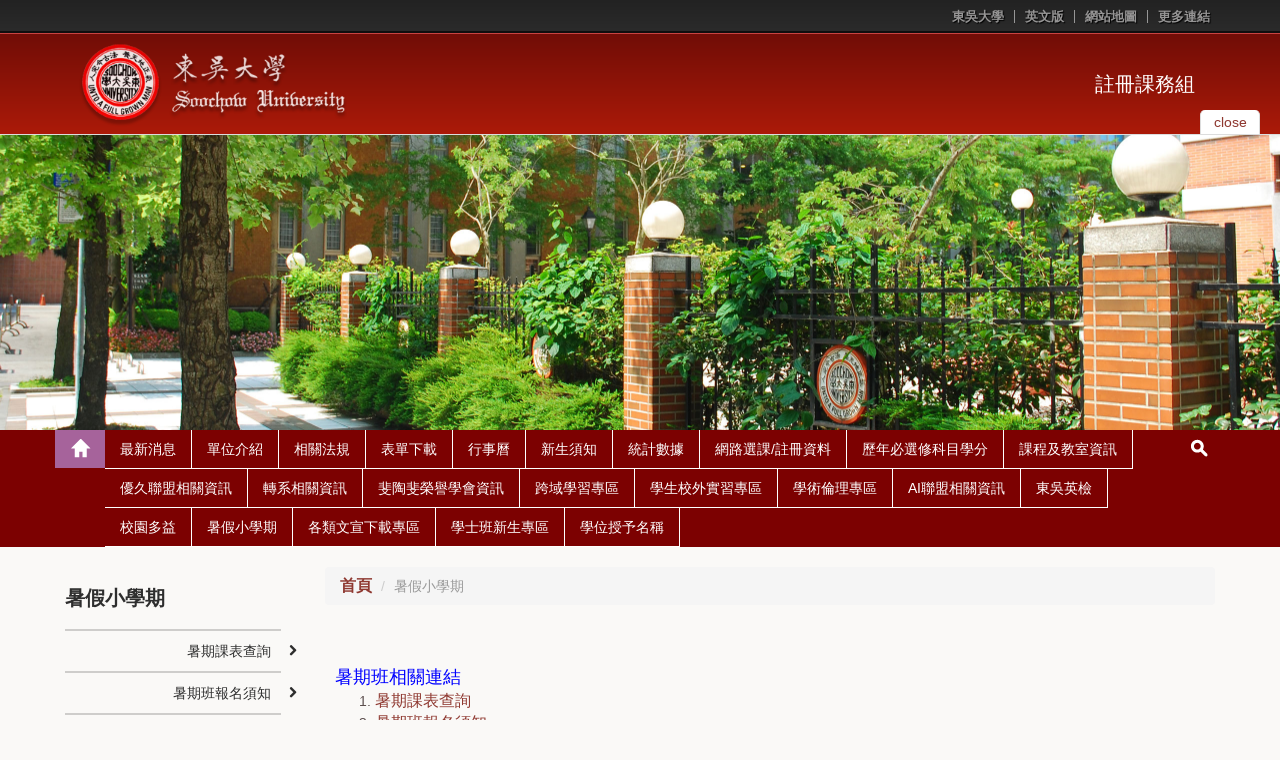

--- FILE ---
content_type: text/html; charset=UTF-8
request_url: https://web-ch.scu.edu.tw/index.php/regcurr/web_page/7529
body_size: 9302
content:
<!doctype html>
<html lang="zh-tw">

<head>
  <!-- meta
  ================================================== -->
  <meta charset="utf-8">
  <meta name="viewport" content="width=device-width,initial-scale=1">
  <meta http-equiv="X-UA-Compatible" content="IE=edge,chrome=1">
  <meta name="description" content="">
  <meta name="title" content="">
  <meta name="author" content="akira.lin@gmail.com">
<link rel="icon" type="image/png" sizes="16x16" href="https://web-ch.scu.edu.tw/themes/scu_web_1001/assets/images/icon/favicon-16x16.png">
<link rel="apple-touch-icon" sizes="57x57" href="https://web-ch.scu.edu.tw/themes/scu_web_1001/assets/images/icon/apple-icon-57x57.png">
<link rel="apple-touch-icon" sizes="60x60" href="https://web-ch.scu.edu.tw/themes/scu_web_1001/assets/images/icon/apple-icon-60x60.png">
<link rel="apple-touch-icon" sizes="72x72" href="https://web-ch.scu.edu.tw/themes/scu_web_1001/assets/images/icon/apple-icon-72x72.png">
<link rel="apple-touch-icon" sizes="76x76" href="https://web-ch.scu.edu.tw/themes/scu_web_1001/assets/images/icon/apple-icon-76x76.png">
<link rel="apple-touch-icon" sizes="114x114" href="https://web-ch.scu.edu.tw/themes/scu_web_1001/assets/images/icon/apple-icon-114x114.png">
<link rel="apple-touch-icon" sizes="120x120" href="https://web-ch.scu.edu.tw/themes/scu_web_1001/assets/images/icon/apple-icon-120x120.png">
<link rel="apple-touch-icon" sizes="144x144" href="https://web-ch.scu.edu.tw/themes/scu_web_1001/assets/images/icon/apple-icon-144x144.png">
<link rel="apple-touch-icon" sizes="152x152" href="https://web-ch.scu.edu.tw/themes/scu_web_1001/assets/images/icon/apple-icon-152x152.png">
<link rel="apple-touch-icon" sizes="180x180" href="https://web-ch.scu.edu.tw/themes/scu_web_1001/assets/images/icon/apple-icon-180x180.png">
<link rel="icon" type="image/png" sizes="192x192"  href="https://web-ch.scu.edu.tw/themes/scu_web_1001/assets/images/icon/android-icon-192x192.png">
<link rel="icon" type="image/png" sizes="32x32" href="https://web-ch.scu.edu.tw/themes/scu_web_1001/assets/images/icon/favicon-32x32.png">
<link rel="icon" type="image/png" sizes="96x96" href="https://web-ch.scu.edu.tw/themes/scu_web_1001/assets/images/icon/favicon-96x96.png">
<link rel="icon" type="image/png" sizes="16x16" href="https://web-ch.scu.edu.tw/themes/scu_web_1001/assets/images/icon/favicon-16x16.png">
<meta name="msapplication-TileColor" content="#ffffff">
<meta name="msapplication-TileImage" content="https://web-ch.scu.edu.tw/themes/scu_web_1001/assets/images/icon/ms-icon-144x144.png">
<meta name="theme-color" content="#ffffff">


  <!-- icon
  ================================================== -->
  <!-- For non-Retina iPhone, iPod Touch, and Android 2.1+ devices: -->
  <!-- <link href="ico/apple-touch-icon-precomposed.png" rel="apple-touch-icon-precomposed"> -->
  <!-- For first- and second-generation iPad: -->
  <!-- <link href="ico/apple-touch-icon-72x72-precomposed.png" rel="apple-touch-icon-precomposed" sizes="72x72"> -->
  <!-- For iPhone with high-resolution Retina display: -->
  <!-- <link href="ico/apple-touch-icon-114x114-precomposed.png" rel="apple-touch-icon-precomposed" sizes="114x114"> -->
  <!-- For third-generation iPad with high-resolution Retina display: -->
  <!-- <link href="ico/apple-touch-icon-144x144-precomposed.png" rel="apple-touch-icon-precomposed" sizes="144x144"> -->
  <!-- <link href="ico/favicon.png" rel="shortcut icon"> -->

  <!-- javascript
  ================================================== -->
  <!--[if IE]>
  <script src='http://html5shim.googlecode.com/svn/trunk/html5.js' type='text/javascript'></script>
  <![endif]-->

  <!-- style
  ================================================== -->

    <title>註冊課務組 - 暑假小學期</title>
    
    <link href="//netdna.bootstrapcdn.com/bootstrap/3.1.1/css/bootstrap.min.css" rel="stylesheet">
    <!-- <link rel="stylesheet" href="https://maxcdn.bootstrapcdn.com/bootstrap/3.3.4/css/bootstrap-theme.min.css">
    <link href="https://cdnjs.cloudflare.com/ajax/libs/bootstrap-material-design/0.3.0/css/roboto.min.css" rel = "stylesheet">
    <link href="https://cdnjs.cloudflare.com/ajax/libs/bootstrap-material-design/0.3.0/css/material.min.css" rel = "stylesheet">
    <link href="https://cdnjs.cloudflare.com/ajax/libs/bootstrap-material-design/0.3.0/css/ripples.min.css" rel = "stylesheet"> -->
    <link href="//netdna.bootstrapcdn.com/font-awesome/4.0.3/css/font-awesome.min.css" rel="stylesheet">
    <!-- <link href="https://web-ch.scu.edu.tw/themes/scu_web_1001/assets/css/jquery.bxslider.css" rel="stylesheet"> -->
    <link href="https://web-ch.scu.edu.tw/themes/scu_web_1001/assets/css/flexslider.css" rel="stylesheet">
    <link href='https://web-ch.scu.edu.tw/index.php/combine/f5ec3f740310231e6c46e2df88c06c17-1578370046
    ' rel="stylesheet">
    <link rel="stylesheet" href="https://web-ch.scu.edu.tw/plugins/morelink/scuweb/assets/css/reset.css">
</head>
<body class="n1">

    <div class="page-container-1">
    <div id="header_block">
        <div class="lang">
    <div class="wrap">
        <ul>
            <li><a href="https://www-ch.scu.edu.tw/october/" target="_blank">東吳大學</a></li>
                                                                            <li><a href="http://web-en.scu.edu.tw/regcurr/web_page/400" target="_blank">英文版</a></li>
                                        <li><a href="https://web-ch.scu.edu.tw/index.php/regcurr/sitemap">網站地圖</a></li>
            <li class="top_more_link">
                <a href="#" id="top_more_link">更多連結</a>
                <div class="top_links">
                    <div class="link_arrow"></div>
                    <ul class="">
                                                    <li><a href="http://www.scu.edu.tw/acad/" target="_blank" title="Click & open new Window to「東吳大學教務處」">東吳大學教務處</a></li>
                                                    <li><a href="https://api.sys.scu.edu.tw/academic/" target="_blank" title="Click & open new Window to「新校務行政資訊系統(雙輔跨線上申請及放棄、學生證線上鎖卡、第二專長登記系統)」">新校務行政資訊系統(雙輔跨線上申請及放棄、學生證線上鎖卡、第二專長登記系統)</a></li>
                                                    <li><a href="http://web.sys.scu.edu.tw/" target="_blank" title="Click & open new Window to「校務行政資訊系統」">校務行政資訊系統</a></li>
                                                    <li><a href="https://www1.ecampus.scu.edu.tw/portal/Login.aspx?NoRedirect=Y&amp;IP=163.14.190.65" target="_blank" title="Click & open new Window to「電子化校園系統」">電子化校園系統</a></li>
                                                    <li><a href="http://www.scu.edu.tw/~curr/p3-2cos.htm" target="_blank" title="Click & open new Window to「歷年課程資料 (必選修科目表)」">歷年課程資料 (必選修科目表)</a></li>
                                                    <li><a href="http://cmap.curr.scu.edu.tw/" target="_blank" title="Click & open new Window to「課程地圖」">課程地圖</a></li>
                                                    <li><a href="http://web-ch.scu.edu.tw/index.php/generaledu/web_page/5081" target="_blank" title="Click & open new Window to「東吳畢業標準」">東吳畢業標準</a></li>
                                                    <li><a href="http://web-ch.scu.edu.tw/generaledu/file/5084/3911" target="_blank" title="Click & open new Window to「校外英語檢定成績標準對照表」">校外英語檢定成績標準對照表</a></li>
                                                    <li><a href="http://web.sys.scu.edu.tw/class40.asp?option=1" target="_blank" title="Click & open new Window to「一般課表查詢」">一般課表查詢</a></li>
                                                    <li><a href="http://web.sys.scu.edu.tw/class21.asp" target="_blank" title="Click & open new Window to「暑修課表查詢」">暑修課表查詢</a></li>
                                                    <li><a href="http://select.sys.scu.edu.tw/" target="_blank" title="Click & open new Window to「授課計畫上傳」">授課計畫上傳</a></li>
                                                    <li><a href="http://www.scu.edu.tw/regcurr/elearning/courses.htm" target="_blank" title="Click & open new Window to「遠距教學計畫書」">遠距教學計畫書</a></li>
                                                    <li><a href="http://www.phitauphi.org.tw/" target="_blank" title="Click & open new Window to「中華民國斐陶斐榮譽學會」">中華民國斐陶斐榮譽學會</a></li>
                                                    <li><a href="http://www.scu.edu.tw/~curr/p3-3Mroom.htm" target="_blank" title="Click & open new Window to「教室規格(雙溪)」">教室規格(雙溪)</a></li>
                                                    <li><a href="http://www.scu.edu.tw/~curr/p3-3Croom.htm" target="_blank" title="Click & open new Window to「教室規格(城中)」">教室規格(城中)</a></li>
                                            </ul>
                </div>
            </li>
        </ul>
        <div class="clearfix"></div>
    </div>
</div>
<div class="header">
    <div class="header_top clearfix">
        <div class="wrap">
            <div class="eqs2 enlarge-xs enlarge-sm">
                <div class="column">
                    <div class="logo">
                        <a href='https://www-ch.scu.edu.tw/october/' target="_blank"><img src='https://web-ch.scu.edu.tw/themes/scu_web_1001/assets/RWD_01_red/images/logo_01.png' alt="logo_01"></a>
                    </div>
                </div>
                <div class="column">
                    <div class="drop_img">
                        <!-- <a href="#" id="drop_img">
                            <button type="button" class="navbar-toggle collapsed" data-toggle="collapse" data-target="#bs-example-navbar-collapse-1" aria-expanded="false">
                                <span class="sr-only">Toggle navigation</span>
                                <span class="icon-bar"></span>
                                <span class="icon-bar"></span>
                                <span class="icon-bar"></span>
                            </button>
                        </a> -->
                        <a href="https://web-ch.scu.edu.tw/index.php/regcurr" class="home_link">註冊課務組</a>
                    </div>
                </div>
            </div>
        </div>
        <div id="slider_control">
            <a href="#" aria-expanded="false" aria-controls="index_slider" id="drop_img" data-toggle="collapse">
                <span class="txt_close">close</span>
                <span class="txt_open">open</span>
            </a>
        </div>
        <!-- <div class="slider_top_line"></div> -->
    </div>
    <div class="header_bottom">
        <!-- <div class="top_line"></div> -->
        <div class="header_img" style='background-image: url(https://web-ch.scu.edu.tw/themes/scu_web_1001/assets/RWD_01_red/images/banner_bg.jpg);'>
                    </div>
        <!-- <div class="header_img" style="background-image: url('https://web-ch.scu.edu.tw/themes/scu_web_1001/assets/RWD_01_red/images/bg_01.jpg');"></div> -->
        <!-- <img src='https://web-ch.scu.edu.tw/themes/scu_web_1001/assets/RWD_01_red/images/bg_01.jpg' id="header_img" alt="bg_01"> -->
    </div>
</div>    </div>
    <!-- 標題區塊 -->
    <!-- 主要區塊 -->
    <div id="body_block">
        <div id="main_menu" class="main_menu_bg">
            <div class="wrap">
    <div class="dp-table rm-table-xs">
        <div class="dp-table-cell home_block">
            <a href='https://web-ch.scu.edu.tw/index.php/regcurr' class="home_top" title="Back to「」"><span></span></a>
            <a href="#" id="menu-controller"><i class="fa fa-angle-down"></i></a>
        </div>
        <div class="main_menu_margin dp-table-cell">
            <ul class="main_menu clearfix">
                                 <li>
                    <a class="main_menu_pull" href="https://web-ch.scu.edu.tw/regcurr/news/2282?type=3&amp;unit=469" title="Click & Go「最新消息」" target="_self">最新消息</a>                     <ul class="main_menu_sub">
                                                 <li>
                            <a href="https://web-ch.scu.edu.tw/regcurr/web_page/11238" target="_self">防疫就學措施</a>
                        </li>
                                                  <li>
                            <a href="https://web-ch.scu.edu.tw/regcurr/file/12427" target="_self">畢業離校流程</a>
                        </li>
                                                  <li>
                            <a href="https://web-ch.scu.edu.tw/regcurr/opinion/2304" target="_self">學籍</a>
                        </li>
                                                  <li>
                            <a href="https://web-ch.scu.edu.tw/regcurr/opinion/2301" target="_self">課程及選課</a>
                        </li>
                                                  <li>
                            <a href="https://web-ch.scu.edu.tw/regcurr/opinion/2308" target="_self">教室異動</a>
                        </li>
                                                  <li>
                            <a href="https://web-ch.scu.edu.tw/regcurr/opinion/2305" target="_self">法規</a>
                        </li>
                                                  <li>
                            <a href="https://web-ch.scu.edu.tw/regcurr/opinion/2300" target="_self">成績</a>
                        </li>
                                                    <li>
                            <a href="https://web-ch.scu.edu.tw/regcurr/opinion/2303" target="_self">補考注意事項</a>
                        </li>
                                                    <li>
                            <a href="https://web-ch.scu.edu.tw/regcurr/file/7264" target="_self">共同教材</a>
                        </li>
                                                  <li>
                            <a href="https://web-ch.scu.edu.tw/regcurr/opinion/2307" target="_self">個資使用</a>
                        </li>
                                                  <li>
                            <a href="https://web-ch.scu.edu.tw/regcurr/opinion/2306" target="_self">其他</a>
                        </li>
                                             </ul>
                    <img src='https://web-ch.scu.edu.tw/themes/scu_web_1001/assets/RWD_01_red/images/caret_down.png' alt="caret_down">                 </li>
                                  <li>
                    <a class="main_menu_pull" href="https://web-ch.scu.edu.tw/regcurr/web_page/2283" title="Click & Go「單位介紹」" target="_self">單位介紹</a>                     <ul class="main_menu_sub">
                                                 <li>
                            <a href="https://web-ch.scu.edu.tw/regcurr/dept_member/2361" target="_self">成員介紹及業務職掌</a>
                        </li>
                                                  <li>
                            <a href="https://web-ch.scu.edu.tw/regcurr/web_page/2284" target="_self">作業流程圖</a>
                        </li>
                                                  <li>
                            <a href="https://web-ch.scu.edu.tw/regcurr/web_page/2297" target="_self">常見問題</a>
                        </li>
                                             </ul>
                    <img src='https://web-ch.scu.edu.tw/themes/scu_web_1001/assets/RWD_01_red/images/caret_down.png' alt="caret_down">                 </li>
                                  <li>
                    <a class="main_menu_pull" href="https://web-ch.scu.edu.tw/regcurr/web_page/2285" title="Click & Go「相關法規」" target="_self">相關法規</a>                     <ul class="main_menu_sub">
                                                 <li>
                            <a href="https://web-ch.scu.edu.tw/regcurr/law/2412" target="_self">學則</a>
                        </li>
                                                  <li>
                            <a href="https://web-ch.scu.edu.tw/regcurr/law/2413" target="_self">學籍</a>
                        </li>
                                                  <li>
                            <a href="https://web-ch.scu.edu.tw/regcurr/law/2414" target="_self">成績</a>
                        </li>
                                                  <li>
                            <a href="https://web-ch.scu.edu.tw/regcurr/law/2415" target="_self">選課</a>
                        </li>
                                                  <li>
                            <a href="https://web-ch.scu.edu.tw/regcurr/law/2416" target="_self">考試/印製業務</a>
                        </li>
                                                  <li>
                            <a href="https://web-ch.scu.edu.tw/regcurr/law/2417" target="_self">研究所</a>
                        </li>
                                                  <li>
                            <a href="https://web-ch.scu.edu.tw/regcurr/law/2420" target="_self">開課</a>
                        </li>
                                                  <li>
                            <a href="https://web-ch.scu.edu.tw/regcurr/law/2422" target="_self">課程</a>
                        </li>
                                             </ul>
                    <img src='https://web-ch.scu.edu.tw/themes/scu_web_1001/assets/RWD_01_red/images/caret_down.png' alt="caret_down">                 </li>
                                  <li>
                    <a class="main_menu_pull" href="https://web-ch.scu.edu.tw/regcurr/web_page/2287" title="Click & Go「表單下載」" target="_self">表單下載</a>                     <ul class="main_menu_sub">
                                                 <li>
                            <a href="https://web-ch.scu.edu.tw/regcurr/file/2376" target="_self">學籍相關專區</a>
                        </li>
                                                  <li>
                            <a href="https://web-ch.scu.edu.tw/regcurr/file/2389" target="_self">選課專區</a>
                        </li>
                                                  <li>
                            <a href="https://web-ch.scu.edu.tw/regcurr/file/2373" target="_self">成績專區</a>
                        </li>
                                                  <li>
                            <a href="https://web-ch.scu.edu.tw/regcurr/file/2379" target="_self">研究生專區</a>
                        </li>
                                                  <li>
                            <a href="https://web-ch.scu.edu.tw/regcurr/file/2375" target="_self">跨域學習專區</a>
                        </li>
                                                  <li>
                            <a href="https://web-ch.scu.edu.tw/regcurr/file/2380" target="_self">校友專區</a>
                        </li>
                                                  <li>
                            <a href="https://web-ch.scu.edu.tw/regcurr/file/2377" target="_self">學雜費專區</a>
                        </li>
                                                  <li>
                            <a href="https://web-ch.scu.edu.tw/regcurr/web_page/2310" target="_self">課務表單(考試、開課...)</a>
                        </li>
                                                  <li>
                            <a href="https://web-ch.scu.edu.tw/regcurr/file/2311" target="_self">其他(委託書、學生報告書...)</a>
                        </li>
                                               </ul>
                    <img src='https://web-ch.scu.edu.tw/themes/scu_web_1001/assets/RWD_01_red/images/caret_down.png' alt="caret_down">                 </li>
                                  <li>
                    <a class="main_menu_pull" href="https://web-ch.scu.edu.tw/regcurr/web_page/2288" title="Click & Go「行事曆」" target="_self">行事曆</a>                     <ul class="main_menu_sub">
                                                   <li>
                            <a href="https://web-ch.scu.edu.tw/regcurr/file/11502" target="_self">114學年度行事曆</a>
                        </li>
                                                  <li>
                            <a href="https://web-ch.scu.edu.tw/regcurr/file/2346" target="_self">歷年行事曆</a>
                        </li>
                                             </ul>
                    <img src='https://web-ch.scu.edu.tw/themes/scu_web_1001/assets/RWD_01_red/images/caret_down.png' alt="caret_down">                 </li>
                                  <li>
                    <a class="main_menu_pull" href="https://web-ch.scu.edu.tw/regcurr/web_page/7527" title="Click & Go「新生須知」" target="_self">新生須知</a>                     <ul class="main_menu_sub">
                                                 <li>
                            <a href="https://web-ch.scu.edu.tw/regcurr/file/7528" target="_self">日間學制</a>
                        </li>
                                                  <li>
                            <a href="https://web-ch.scu.edu.tw/regcurr/file/7571" target="_self">進修學制</a>
                        </li>
                                             </ul>
                    <img src='https://web-ch.scu.edu.tw/themes/scu_web_1001/assets/RWD_01_red/images/caret_down.png' alt="caret_down">                 </li>
                                    <li>
                    <a class="main_menu_pull" href="https://web-ch.scu.edu.tw/regcurr/opinion/2291" title="Click & Go「統計數據」" target="_self">統計數據</a>                     <ul class="main_menu_sub">
                                                 <li>
                            <a href="https://web-ch.scu.edu.tw/regcurr/web_page/2348" target="_self">學生人數統計</a>
                        </li>
                                                  <li>
                            <a href="https://web-ch.scu.edu.tw/regcurr/web_page/2349" target="_self">註冊報到率</a>
                        </li>
                                                  <li>
                            <a href="https://web-ch.scu.edu.tw/regcurr/web_page/2350" target="_self">休學人數統計</a>
                        </li>
                                                  <li>
                            <a href="https://web-ch.scu.edu.tw/regcurr/web_page/2351" target="_self">退學人數統計</a>
                        </li>
                                                  <li>
                            <a href="https://web-ch.scu.edu.tw/regcurr/web_page/2353" target="_self">畢業人數統計</a>
                        </li>
                                                  <li>
                            <a href="https://web-ch.scu.edu.tw/regcurr/web_page/2352" target="_self">因學業因素退學人數統計</a>
                        </li>
                                                  <li>
                            <a href="https://web-ch.scu.edu.tw/regcurr/web_page/2354" target="_self">轉系、雙主修、輔系及跨領域學程核准人數統計</a>
                        </li>
                                                 </ul>
                    <img src='https://web-ch.scu.edu.tw/themes/scu_web_1001/assets/RWD_01_red/images/caret_down.png' alt="caret_down">                 </li>
                                  <li>
                    <a class="main_menu_pull" href="https://web-ch.scu.edu.tw/regcurr/web_page/2292" title="Click & Go「網路選課/註冊資料」" target="_self">網路選課/註冊資料</a>                     <ul class="main_menu_sub">
                                                 <li>
                            <a href="https://web-ch.scu.edu.tw/regcurr/file/5957" target="_self">學士班、研究所歷年選課/註冊資料時間表</a>
                        </li>
                                                      <li>
                            <a href="https://web-ch.scu.edu.tw/regcurr/file/11515" target="_self">共通科目各領域開設時段表</a>
                        </li>
                                                  <li>
                            <a href="https://web-ch.scu.edu.tw/regcurr/web_page/12011" target="_self">大一新生初選選課系統操作說明</a>
                        </li>
                                             </ul>
                    <img src='https://web-ch.scu.edu.tw/themes/scu_web_1001/assets/RWD_01_red/images/caret_down.png' alt="caret_down">                 </li>
                                  <li>
                    <a class="main_menu_pull" href="http://www.scu.edu.tw/~curr/p3-2cos.htm" title="Click & Go「歷年必選修科目學分」" target="_blank">歷年必選修科目學分</a>                 </li>
                                  <li>
                    <a class="main_menu_pull" href="https://web-ch.scu.edu.tw/regcurr/web_page/5972" title="Click & Go「課程及教室資訊」" target="_self">課程及教室資訊</a>                     <ul class="main_menu_sub">
                                                 <li>
                            <a href="http://web.sys.scu.edu.tw/class40.asp?option=1" target="_self">一般課表查詢</a>
                        </li>
                                                  <li>
                            <a href="http://web.sys.scu.edu.tw/class21.asp" target="_self">暑修課表查詢</a>
                        </li>
                                                  <li>
                            <a href="https://web-ch.scu.edu.tw/regcurr/web_page/2296" target="_self">課程委員會</a>
                        </li>
                                                  <li>
                            <a href="http://www.scu.edu.tw/~curr/p3-3Mroom.htm" target="_self">教室規格(雙溪)</a>
                        </li>
                                                  <li>
                            <a href="http://www.scu.edu.tw/~curr/p3-3Croom.htm" target="_self">教室規格(城中)</a>
                        </li>
                                                  <li>
                            <a href="https://www.scu.edu.tw/regcurr/elearning/courses.htm" target="_self">遠距教學課程</a>
                        </li>
                                             </ul>
                    <img src='https://web-ch.scu.edu.tw/themes/scu_web_1001/assets/RWD_01_red/images/caret_down.png' alt="caret_down">                 </li>
                                  <li>
                    <a class="main_menu_pull" href="https://web-ch.scu.edu.tw/regcurr/web_page/6107" title="Click & Go「優久聯盟相關資訊」" target="_self">優久聯盟相關資訊</a>                     <ul class="main_menu_sub">
                                                 <li>
                            <a href="https://web-ch.scu.edu.tw/regcurr/web_page/6501" target="_self">校際選課</a>
                        </li>
                                                  <li>
                            <a href="https://web-ch.scu.edu.tw/regcurr/web_page/6503" target="_self">國內交換生</a>
                        </li>
                                                  <li>
                            <a href="https://web-ch.scu.edu.tw/regcurr/web_page/7384" target="_self">跨校雙主修、輔系</a>
                        </li>
                                                  <li>
                            <a href="https://web-ch.scu.edu.tw/regcurr/web_page/10509" target="_self">跨校跨領域學分學程</a>
                        </li>
                                             </ul>
                    <img src='https://web-ch.scu.edu.tw/themes/scu_web_1001/assets/RWD_01_red/images/caret_down.png' alt="caret_down">                 </li>
                                  <li>
                    <a class="main_menu_pull" href="https://web-ch.scu.edu.tw/regcurr/file/2356" title="Click & Go「轉系相關資訊」" target="_self">轉系相關資訊</a>                     <ul class="main_menu_sub">
                                                 <li>
                            <a href="https://web-ch.scu.edu.tw/regcurr/file/2356" target="_self">轉系相關資訊(含歷年)</a>
                        </li>
                                                  <li>
                            <a href="https://web-ch.scu.edu.tw/regcurr/file/2357" target="_self">概況分析表</a>
                        </li>
                                                  <li>
                            <a href="https://web-ch.scu.edu.tw/regcurr/file/7442" target="_self">核准名單</a>
                        </li>
                                             </ul>
                    <img src='https://web-ch.scu.edu.tw/themes/scu_web_1001/assets/RWD_01_red/images/caret_down.png' alt="caret_down">                 </li>
                                  <li>
                    <a class="main_menu_pull" href="https://web-ch.scu.edu.tw/regcurr/web_page/8816" title="Click & Go「斐陶斐榮譽學會資訊」" target="_self">斐陶斐榮譽學會資訊</a>                     <ul class="main_menu_sub">
                                                 <li>
                            <a href="https://web-ch.scu.edu.tw/regcurr/file/8818" target="_self">中華民國斐陶斐榮譽學會東吳大學分會組織章程</a>
                        </li>
                                                  <li>
                            <a href="https://web-ch.scu.edu.tw/regcurr/file/8819" target="_self">斐陶斐榮譽學會東吳分會在台歷屆學生名錄</a>
                        </li>
                                                  <li>
                            <a href="https://web-ch.scu.edu.tw/regcurr/file/8820" target="_self">中華民國斐陶斐榮譽學會東吳大學分會榮譽會員之推薦原則</a>
                        </li>
                                             </ul>
                    <img src='https://web-ch.scu.edu.tw/themes/scu_web_1001/assets/RWD_01_red/images/caret_down.png' alt="caret_down">                 </li>
                                  <li>
                    <a class="main_menu_pull" href="https://web-ch.scu.edu.tw/regcurr/web_page/8048" title="Click & Go「跨域學習專區」" target="_self">跨域學習專區</a>                     <ul class="main_menu_sub">
                                                 <li>
                            <a href="https://web-ch.scu.edu.tw/regcurr/web_page/8049" target="_self">第二專長</a>
                        </li>
                                                  <li>
                            <a href="https://web-ch.scu.edu.tw/regcurr/web_page/8051" target="_self">雙主修／輔系／跨領域學程</a>
                        </li>
                                                    <li>
                            <a href="https://web-ch.scu.edu.tw/regcurr/web_page/14473" target="_self">跨領域學習獎勵</a>
                        </li>
                                             </ul>
                    <img src='https://web-ch.scu.edu.tw/themes/scu_web_1001/assets/RWD_01_red/images/caret_down.png' alt="caret_down">                 </li>
                                  <li>
                    <a class="main_menu_pull" href="https://web-ch.scu.edu.tw/regcurr/web_page/6763" title="Click & Go「學生校外實習專區」" target="_self">學生校外實習專區</a>                     <ul class="main_menu_sub">
                                                 <li>
                            <a href="https://web-ch.scu.edu.tw/regcurr/file/7965" target="_self">相關法規</a>
                        </li>
                                                  <li>
                            <a href="https://web-ch.scu.edu.tw/regcurr/file/7963" target="_self">合約書、實施計畫及調查表等文件</a>
                        </li>
                                                  <li>
                            <a href="https://web-ch.scu.edu.tw/regcurr/web_page/9246" target="_self">大專校院校外實習學生團體保險</a>
                        </li>
                                                  <li>
                            <a href="https://web-ch.scu.edu.tw/regcurr/web_page/7961" target="_self">學生校外實習委員會</a>
                        </li>
                                                  <li>
                            <a href="https://web-ch.scu.edu.tw/regcurr/file/7296" target="_self">活動影音花絮</a>
                        </li>
                                             </ul>
                    <img src='https://web-ch.scu.edu.tw/themes/scu_web_1001/assets/RWD_01_red/images/caret_down.png' alt="caret_down">                 </li>
                                  <li>
                    <a class="main_menu_pull" href="https://web-ch.scu.edu.tw/regcurr/web_page/6289" title="Click & Go「學術倫理專區」" target="_self">學術倫理專區</a>                     <ul class="main_menu_sub">
                                                 <li>
                            <a href="https://web-ch.scu.edu.tw/regcurr/opinion/6290" target="_self">最新消息</a>
                        </li>
                                                  <li>
                            <a href="https://web-ch.scu.edu.tw/regcurr/web_page/6291" target="_self">認識學術倫理</a>
                        </li>
                                                  <li>
                            <a href="https://web-ch.scu.edu.tw/regcurr/web_page/6477" target="_self">學術倫理教育資源中心平台</a>
                        </li>
                                                  <li>
                            <a href="https://web-ch.scu.edu.tw/regcurr/web_page/6292" target="_self">Turnitin論文線上比對系統</a>
                        </li>
                                                  <li>
                            <a href="https://web-ch.scu.edu.tw/regcurr/law/6300" target="_self">相關法規</a>
                        </li>
                                                  <li>
                            <a href="https://web-ch.scu.edu.tw/regcurr/web_page/6297" target="_self">學術倫理課程</a>
                        </li>
                                                  <li>
                            <a href="https://web-ch.scu.edu.tw/regcurr/web_page/6296" target="_blank">資源連結</a>
                        </li>
                                                  <li>
                            <a href="https://web-ch.scu.edu.tw/regcurr/faq/6298" target="_self">常見問題</a>
                        </li>
                                                  <li>
                            <a href="https://web-ch.scu.edu.tw/regcurr/contact/6299" target="_self">聯絡我們</a>
                        </li>
                                             </ul>
                    <img src='https://web-ch.scu.edu.tw/themes/scu_web_1001/assets/RWD_01_red/images/caret_down.png' alt="caret_down">                 </li>
                                  <li>
                    <a class="main_menu_pull" href="https://web-ch.scu.edu.tw/regcurr/web_page/14796" title="Click & Go「AI聯盟相關資訊」" target="_self">AI聯盟相關資訊</a>                     <ul class="main_menu_sub">
                                                 <li>
                            <a href="https://web-ch.scu.edu.tw/regcurr/web_page/15443" target="_blank">AI聯盟學分學程介紹</a>
                        </li>
                                                  <li>
                            <a href="https://web-ch.scu.edu.tw/regcurr/web_page/14799" target="_self">AI聯盟課程資料</a>
                        </li>
                                             </ul>
                    <img src='https://web-ch.scu.edu.tw/themes/scu_web_1001/assets/RWD_01_red/images/caret_down.png' alt="caret_down">                 </li>
                                  <li>
                    <a class="main_menu_pull" href="https://web-ch.scu.edu.tw/regcurr/web_page/6784" title="Click & Go「東吳英檢」" target="_self">東吳英檢</a>                     <ul class="main_menu_sub">
                                                   <li>
                            <a href="https://web-ch.scu.edu.tw/regcurr/file/6906" target="_self">考試日程表</a>
                        </li>
                                                  <li>
                            <a href="http://web-ch.scu.edu.tw/generaledu/file/5084/3911" target="_self">校外英檢成績對照表</a>
                        </li>
                                                  <li>
                            <a href="https://web-ch.scu.edu.tw/regcurr/file/6787" target="_self">東吳英檢試題範本</a>
                        </li>
                                                  <li>
                            <a href="https://web-ch.scu.edu.tw/regcurr/web_page/6935" target="_self">東吳英檢成績查詢</a>
                        </li>
                                                  <li>
                            <a href="https://web-ch.scu.edu.tw/regcurr/file/6788" target="_self">證書申請表</a>
                        </li>
                                             </ul>
                    <img src='https://web-ch.scu.edu.tw/themes/scu_web_1001/assets/RWD_01_red/images/caret_down.png' alt="caret_down">                 </li>
                                    <li>
                    <a class="main_menu_pull" href="https://web-ch.scu.edu.tw/regcurr/web_page/6902" title="Click & Go「校園多益」" target="_self">校園多益</a>                     <ul class="main_menu_sub">
                                                 <li>
                            <a href="https://web-ch.scu.edu.tw/regcurr/file/12406" target="_self">校園多益考試日程表</a>
                        </li>
                                                  <li>
                            <a href="https://www.examservice.com.tw/Home/preindex?setStoreID=B6020B" target="_self">校園多益報名網址</a>
                        </li>
                                                   </ul>
                    <img src='https://web-ch.scu.edu.tw/themes/scu_web_1001/assets/RWD_01_red/images/caret_down.png' alt="caret_down">                 </li>
                                  <li>
                    <a class="main_menu_pull" href="https://web-ch.scu.edu.tw/regcurr/web_page/7529" title="Click & Go「暑假小學期」" target="_self">暑假小學期</a>                     <ul class="main_menu_sub">
                                                 <li>
                            <a href="https://select.sys.scu.edu.tw/class21.asp" target="_blank">暑期課表查詢</a>
                        </li>
                                                  <li>
                            <a href="http://www.scu.edu.tw/regcurr/summer/note.pdf?" target="_blank">暑期班報名須知</a>
                        </li>
                                                  <li>
                            <a href="http://www.scu.edu.tw/regcurr/summer/calendar.pdf?" target="_blank">暑期班行事曆</a>
                        </li>
                                                  <li>
                            <a href="http://www.scu.edu.tw/regcurr/summer/form.pdf" target="_blank">暑期專案開班申請表</a>
                        </li>
                                                  <li>
                            <a href="http://www.scu.edu.tw/regcurr/summer/fee.pdf" target="_blank">暑期班收費標準</a>
                        </li>
                                                  <li>
                            <a href="http://www.scu.edu.tw/regcurr/summer/summer_rule.pdf" target="_blank">暑期開班授課辦法</a>
                        </li>
                                                  <li>
                            <a href="http://www.scu.edu.tw/regcurr/summer/close.pdf" target="_blank">暑期班停開公告</a>
                        </li>
                                                  <li>
                            <a href="https://course.sys.scu.edu.tw/currlist/SVQueryCls.aspx" target="_blank">暑期提前授課</a>
                        </li>
                                                  <li>
                            <a href="https://web-ch.scu.edu.tw/regcurr/file/11694" target="_self">東吳學生至他校暑修申請流程</a>
                        </li>
                                             </ul>
                    <img src='https://web-ch.scu.edu.tw/themes/scu_web_1001/assets/RWD_01_red/images/caret_down.png' alt="caret_down">                 </li>
                                  <li>
                    <a class="main_menu_pull" href="http://web-ch.scu.edu.tw/publish/web_page/426" title="Click & Go「各類文宣下載專區」" target="_self">各類文宣下載專區</a>                     <ul class="main_menu_sub">
                                                 <li>
                            <a href="http://www.scu.edu.tw/publish/type/" target="_self">常用文宣版型</a>
                        </li>
                                             </ul>
                    <img src='https://web-ch.scu.edu.tw/themes/scu_web_1001/assets/RWD_01_red/images/caret_down.png' alt="caret_down">                 </li>
                                    <li>
                    <a class="main_menu_pull" href="https://web-ch.scu.edu.tw/regcurr/web_page/7543" title="Click & Go「學士班新生專區」" target="_self">學士班新生專區</a>                     <ul class="main_menu_sub">
                                                 <li>
                            <a href="https://web-ch.scu.edu.tw/regcurr/file/7544" target="_self">認識東吳</a>
                        </li>
                                                  <li>
                            <a href="https://web-ch.scu.edu.tw/regcurr/file/7545" target="_self">進入東吳</a>
                        </li>
                                                  <li>
                            <a href="https://web-ch.scu.edu.tw/regcurr/file/7546" target="_self">融入東吳</a>
                        </li>
                                                  <li>
                            <a href="https://web-ch.scu.edu.tw/regcurr/file/7547" target="_self">生活東吳</a>
                        </li>
                                                  <li>
                            <a href="https://web-ch.scu.edu.tw/regcurr/file/7548" target="_self">就學獎補助</a>
                        </li>
                                                  <li>
                            <a href="https://web-ch.scu.edu.tw/regcurr/file/7565" target="_self">境外生專區</a>
                        </li>
                                                  <li>
                            <a href="https://web-ch.scu.edu.tw/regcurr/file/7643" target="_self">附錄--各項表單</a>
                        </li>
                                             </ul>
                    <img src='https://web-ch.scu.edu.tw/themes/scu_web_1001/assets/RWD_01_red/images/caret_down.png' alt="caret_down">                 </li>
                                      <li>
                    <a class="main_menu_pull" href="https://web-ch.scu.edu.tw/regcurr/file/15855" title="Click & Go「學位授予名稱」" target="_blank">學位授予名稱</a>                     <ul class="main_menu_sub">
                                                 <li>
                            <a href="https://web-ch.scu.edu.tw/regcurr/file/15855" target="_self">歷年學位授予名稱</a>
                        </li>
                                                  <li>
                            <a href="https://web-ch.scu.edu.tw/regcurr/web_page/15857" target="_self">各類學位授予及代替碩博士論文認定要點</a>
                        </li>
                                             </ul>
                    <img src='https://web-ch.scu.edu.tw/themes/scu_web_1001/assets/RWD_01_red/images/caret_down.png' alt="caret_down">                 </li>
                             </ul>
        </div>
        <div class="rel dp-table-cell search_block">
            <a href='https://web-ch.scu.edu.tw/index.php/regcurr' class="home_bottom"><span></span></a>
            <a href="#" class="search_submit"><span></span></a>
            <div class="search">
                <form action='https://www.google.com/search' target="_blank" id='search' method='get'>
                    <input type="hidden" name="sitesearch" value="https://web-ch.scu.edu.tw/index.php/regcurr" />
                    <input onfocus="if(this.value==this.defaultValue)this.value='';" value="Search..." type="text" id="s" onblur="if(this.value=='')this.value=this.defaultValue;" vinput="" name="q" />
                    <input id="r" value="GO" title="Search" type="submit" />
                    <a href="#" class="hide_txt" tabindex="0"></a>
                </form>
            </div>
        </div>
    </div>
</div>        </div>
        <div class="clearfix"></div>
        <!-- wrap -->
        <div class="wrap">
            <div class="main_part">
                <div class="eqs9 enlarge-xs">
                    <div class="column7 pull-right">
                        <div class="content_top clearfix">
                        <div class="location">
    <ol class="breadcrumb">
                                    <li><a href="https://web-ch.scu.edu.tw/regcurr">首頁</a></li>
                                        <li class="active">暑假小學期</li>
            </ol>
</div>                        </div>
                        <div class="content">
                            <!-- Page Banner -->
                                                        <!-- Page Banner -->
                            <!-- 網站歡迎詞 -->
                            <div class='content1-container'>
                                <div class='content1-container-list5'>
                                    <div class='content-txtbox-noshade'>
                                        <DIV ID='rndbox_top'>
                                        </DIV>
                                        <DIV ID='rndbox_body' class="clearfix">
                                            <div>
    <div><span style="color:#0000ff"><span style="font-size:18px">暑期班相關連結</span></span></div>

<ol>
	<li><span style="font-size:16px"><a href="https://select.sys.scu.edu.tw/class21.asp" target="main">暑期課表查詢</a></span></li>
	<li><span style="font-size:16px"><a href="http://www.scu.edu.tw/regcurr/summer/note.pdf?" target="main">暑期班報名須知</a></span></li>
	<li><span style="font-size:16px"><a href="http://www.scu.edu.tw/regcurr/summer/calendar.pdf?" target="main">暑期班行事曆</a></span></li>
	<li><span style="font-size:16px"><a href="http://www.scu.edu.tw/regcurr/summer/form.pdf" target="main">暑期專案開班申請表</a></span></li>
	<li><span style="font-size:16px"><a href="http://www.scu.edu.tw/regcurr/summer/fee.pdf" target="main">暑期班收費標準</a></span></li>
	<li><span style="font-size:16px"><a href="http://www.scu.edu.tw/regcurr/summer/summer_rule.pdf" target="main">暑期開班授課辦法</a></span></li>
	<li><span style="font-size:16px"><a href="http://www.scu.edu.tw/regcurr/summer/close.pdf" target="main">暑期班停開公告</a></span></li>
</ol>

<pre>
<span style="color:#0000ff"><span style="font-size:18px">暑期提前授課（不開放外校生修讀）</span></span></pre>

<ol>
	<li><span style="font-size:16px"><a href="https://course.sys.scu.edu.tw/currlist/SVQueryCls.aspx" target="main">暑期提前授課課程</a></span></li>
</ol>

<p>&nbsp;</p>

<p>&nbsp;</p>
</div>
                                        </DIV>
                                        <DIV ID='rndbox_bottom'>
                                            <div id='rndbottom'>
                                                <p>&nbsp;</p>
                                            </div>
                                        </DIV>
                                 <div id="backtop" class="float-pane" data-v-w="0,300">
                                     |<i class="fa fa-arrow-up"></i>回到頁首
                                                                          |
                                 </div>
                                    </div>
                                </div>
                            </div>
                            <!-- 網站歡迎詞 -->
                        </div>
                    </div>
                    <div class="column2">
                        <div class="side_menu">
    <h2 class="hidden-xs">暑假小學期</h2>
       <ul class="sub_menu">
                                                        <li class="group clearfix">
                        <a href="https://select.sys.scu.edu.tw/class21.asp" title="暑期課表查詢" target="_blank">暑期課表查詢</a>
                        <i class="fa fa-chevron-right"></i>
                    </li>
                                                                <li class="group clearfix">
                        <a href="http://www.scu.edu.tw/regcurr/summer/note.pdf?" title="暑期班報名須知" target="_blank">暑期班報名須知</a>
                        <i class="fa fa-chevron-right"></i>
                    </li>
                                                                <li class="group clearfix">
                        <a href="http://www.scu.edu.tw/regcurr/summer/calendar.pdf?" title="暑期班行事曆" target="_blank">暑期班行事曆</a>
                        <i class="fa fa-chevron-right"></i>
                    </li>
                                                                <li class="group clearfix">
                        <a href="http://www.scu.edu.tw/regcurr/summer/form.pdf" title="暑期專案開班申請表" target="_blank">暑期專案開班申請表</a>
                        <i class="fa fa-chevron-right"></i>
                    </li>
                                                                <li class="group clearfix">
                        <a href="http://www.scu.edu.tw/regcurr/summer/fee.pdf" title="暑期班收費標準" target="_blank">暑期班收費標準</a>
                        <i class="fa fa-chevron-right"></i>
                    </li>
                                                                <li class="group clearfix">
                        <a href="http://www.scu.edu.tw/regcurr/summer/summer_rule.pdf" title="暑期開班授課辦法" target="_blank">暑期開班授課辦法</a>
                        <i class="fa fa-chevron-right"></i>
                    </li>
                                                                <li class="group clearfix">
                        <a href="http://www.scu.edu.tw/regcurr/summer/close.pdf" title="暑期班停開公告" target="_blank">暑期班停開公告</a>
                        <i class="fa fa-chevron-right"></i>
                    </li>
                                                                <li class="group clearfix">
                        <a href="https://course.sys.scu.edu.tw/currlist/SVQueryCls.aspx" title="暑期提前授課" target="_blank">暑期提前授課</a>
                        <i class="fa fa-chevron-right"></i>
                    </li>
                                                                <li class="group clearfix">
                        <a href="https://web-ch.scu.edu.tw/regcurr/file/11694" title="東吳學生至他校暑修申請流程" target="_self">東吳學生至他校暑修申請流程</a>
                        <i class="fa fa-chevron-right"></i>
                    </li>
                                        </ul>
        <!--    <div class="advertisement">
        <div class="flexslider">
            <ul class="slides">
                                    <li><a href="#"><img src='https://web-ch.scu.edu.tw/themes/scu_web_1001/assets/RWD_01_red/images/Ad_01.jpg' alt="Ad_01"></a></li>
                    <li><a href="#"><img src='https://web-ch.scu.edu.tw/themes/scu_web_1001/assets/RWD_01_red/images/Ad_02.jpg' alt="Ad_02"></a></li>
                            </ul>
        </div>
    </div>
    -->
</div>                    </div>
                </div>
            </div>
        </div>
        <!-- wrap -->
    </div>
    <!-- 主要區塊 -->
    <div id="footer_block">
                <div class="wrap"></div>
        <div class="footer_top">
            <div class="wrap">
                <div class="more_links">
    <a href="#" id="more_links">
        更多連結 &nbsp;
        <img src='https://web-ch.scu.edu.tw/themes/scu_web_1001/assets/RWD_01_red/images/drop_img_off.png' class="drop_off" alt="drop_off">
        <img src='https://web-ch.scu.edu.tw/themes/scu_web_1001/assets/RWD_01_red/images/drop_img_on_02.jpg' class="drop_on" alt="drop_on">
    </a>
    <ul class="links">
                    <li><a href="http://www.scu.edu.tw/acad/" target="_blank" title="Click & open new Window to「東吳大學教務處」">東吳大學教務處</a></li>
                    <li><a href="https://api.sys.scu.edu.tw/academic/" target="_blank" title="Click & open new Window to「新校務行政資訊系統(雙輔跨線上申請及放棄、學生證線上鎖卡、第二專長登記系統)」">新校務行政資訊系統(雙輔跨線上申請及放棄、學生證線上鎖卡、第二專長登記系統)</a></li>
                    <li><a href="http://web.sys.scu.edu.tw/" target="_blank" title="Click & open new Window to「校務行政資訊系統」">校務行政資訊系統</a></li>
                    <li><a href="https://www1.ecampus.scu.edu.tw/portal/Login.aspx?NoRedirect=Y&amp;IP=163.14.190.65" target="_blank" title="Click & open new Window to「電子化校園系統」">電子化校園系統</a></li>
                    <li><a href="http://www.scu.edu.tw/~curr/p3-2cos.htm" target="_blank" title="Click & open new Window to「歷年課程資料 (必選修科目表)」">歷年課程資料 (必選修科目表)</a></li>
                    <li><a href="http://cmap.curr.scu.edu.tw/" target="_blank" title="Click & open new Window to「課程地圖」">課程地圖</a></li>
                    <li><a href="http://web-ch.scu.edu.tw/index.php/generaledu/web_page/5081" target="_blank" title="Click & open new Window to「東吳畢業標準」">東吳畢業標準</a></li>
                    <li><a href="http://web-ch.scu.edu.tw/generaledu/file/5084/3911" target="_blank" title="Click & open new Window to「校外英語檢定成績標準對照表」">校外英語檢定成績標準對照表</a></li>
                    <li><a href="http://web.sys.scu.edu.tw/class40.asp?option=1" target="_blank" title="Click & open new Window to「一般課表查詢」">一般課表查詢</a></li>
                    <li><a href="http://web.sys.scu.edu.tw/class21.asp" target="_blank" title="Click & open new Window to「暑修課表查詢」">暑修課表查詢</a></li>
                    <li><a href="http://select.sys.scu.edu.tw/" target="_blank" title="Click & open new Window to「授課計畫上傳」">授課計畫上傳</a></li>
                    <li><a href="http://www.scu.edu.tw/regcurr/elearning/courses.htm" target="_blank" title="Click & open new Window to「遠距教學計畫書」">遠距教學計畫書</a></li>
                    <li><a href="http://www.phitauphi.org.tw/" target="_blank" title="Click & open new Window to「中華民國斐陶斐榮譽學會」">中華民國斐陶斐榮譽學會</a></li>
                    <li><a href="http://www.scu.edu.tw/~curr/p3-3Mroom.htm" target="_blank" title="Click & open new Window to「教室規格(雙溪)」">教室規格(雙溪)</a></li>
                    <li><a href="http://www.scu.edu.tw/~curr/p3-3Croom.htm" target="_blank" title="Click & open new Window to「教室規格(城中)」">教室規格(城中)</a></li>
            </ul>
</div>
<div class="footnotes">
    <span>Copyright © 2026 東吳大學 </span>
</div>            </div>
        </div>
        <div class="footer_bottom">
  <div class="wrap">
    <span>網站管理員 &nbsp; | &nbsp; <a href="mailto:sleep@scu.edu.tw">盧士正</a></span>
    <span class="float_right">最後更新時間 : 2022-12-02 02:08:01</span>
  </div>
</div>    </div>
</div>

<script src='https://web-ch.scu.edu.tw/themes/scu_web_1001/assets/javascript/jquery.js'></script>
<script src="https://maxcdn.bootstrapcdn.com/bootstrap/3.3.6/js/bootstrap.min.js" integrity="sha384-0mSbJDEHialfmuBBQP6A4Qrprq5OVfW37PRR3j5ELqxss1yVqOtnepnHVP9aJ7xS" crossorigin="anonymous"></script>
<!-- <script src="https://cdnjs.cloudflare.com/ajax/libs/bootstrap-material-design/0.3.0/js/material.min.js"></script>
<script src="https://cdnjs.cloudflare.com/ajax/libs/bootstrap-material-design/0.3.0/js/ripples.min.js"></script>
<script src="http://s7.addthis.com/js/300/addthis_widget.js#async=1" type="text/javascript"></script> -->
<script src="/modules/system/assets/js/framework.js"></script>
<script src="https://web-ch.scu.edu.tw/index.php/combine/e1f913e5817c3c4f7b790f7528f26e6b-1482188157"></script>
<script src="https://web-ch.scu.edu.tw/themes/scu_web_1001/assets/javascript/jquery.cookie.js"></script>
<script src="https://web-ch.scu.edu.tw/themes/scu_web_1001/assets/javascript/app.js"></script>
<script src="https://web-ch.scu.edu.tw/themes/scu_web_1001/assets/javascript/jquery.flexslider.js"></script>
<script src="https://web-ch.scu.edu.tw/themes/scu_web_1001/assets/javascript/Tool.min.js"></script>
<script type="text/javascript" src="https://web-ch.scu.edu.tw/themes/scu_web_1001/assets/javascript/saveRestoreForm.js"></script>
<script src="https://web-ch.scu.edu.tw/themes/scu_web_1001/assets/javascript/glob.min.js"></script>
<script src="https://web-ch.scu.edu.tw/themes/scu_web_1001/assets/javascript/marquee.js"></script>    


</body>
<!-- Global site tag (gtag.js) - Google Analytics -->
<script async src="https://www.googletagmanager.com/gtag/js?id=UA-69392944-2"></script>
<script>
    window.dataLayer = window.dataLayer || [];
    function gtag() { dataLayer.push(arguments); }
    gtag('js', new Date());

    gtag('config', 'UA-69392944-2');
</script>

</html>